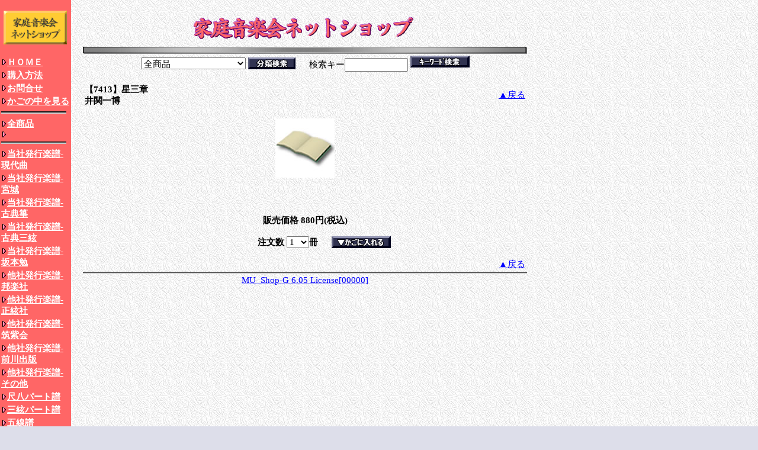

--- FILE ---
content_type: text/html
request_url: http://kuribou.sakura.ne.jp/kateiongakukai/shop/m_shop/mu_shop.cgi?order=&class=&keyword=&FF=100&price_sort=&mode=p_wide&id=7413
body_size: 10337
content:
<html><head><title>Katei Ongakukai Net Shop</title>
<META content="text/html; charset=Shift_JIS" http-equiv=Content-Type>
<META content=text/css http-equiv=Content-Style-Type>
<STYLE type="text/css">
<!--
BODY,TR,TD,TH ,SELECT,INPUT{ font-size : 15px; font-family:'MS UI Gothic'; }
select{ font-size : 15px; font-family:'MS UI Gothic'; }
a:link	  {font-size: 15px; color:#ffffff;}
a:visited {font-size: 15px; color:#ffffff;}
a:active  {font-size: 15px; color:#ffff00;}
a:hover   {font-size: 15px; color:#ffff00;}
.menu{
  font-size : 15px;
  text-decoration : none;
  font-weight : bold;
  }
.menu2{
  font-size : 13px;
  text-decoration : none;
  font-weight : bold;
  }
.menu3{
  font-size : 15px;
  text-decoration : none;
  font-weight : bold;
  color:#000099;
  }
.menubar{
  font-size : 16px;
  text-decoration : none;
  color:#b0b0b0;
  }
.detail{
  font-size : 15px;
  color:#000099;
  text-decoration : none;
  font-weight : bold;
  }
-->
</STYLE>
</head><body  bgcolor=#dddeea background =./p_image/bg1.gif marginheight='0' leftmargin='0' marginwidth='0' topmargin='0'><table border=0 cellpadding=0 cellspacing=0><tr><td valign="top">
<DIV align="left">
<TABLE width="120" bgcolor="#FF6666" border=0 cellpadding=0 cellspacing=0>
<TBODY>
<TR><TD bgcolor="#FF6666" align="center"><BR>
<A href="../index.htm"><IMG src="./p_image/logo.gif" border="0" width=110></A><BR><BR>
<TABLE cellpadding="1" cellspacing="1" bgcolor="#FF6666" width="120">
<TBODY>

<TR><TD><A href=../index.htm><IMG src=./p_image/point.gif width='10' height='10' border='0'><FONT class='menu'>ＨＯＭＥ</FONT></A></TD></TR><TR><TD><A href=../law.htm><IMG src=./p_image/point.gif width='10' height='10' border='0'><FONT class='menu'>購入方法</FONT></A></TD></TR><TR><TD><A href=../ask.htm><IMG src=./p_image/point.gif width='10' height='10' border='0'><FONT class='menu'>お問合せ</FONT></A></TD></TR>

<TR><TD><A href="./mu_shop.cgi?class=&keyword=&superkey=1&FF=100&order=&mode=look"><IMG src=./p_image/point.gif width='10' height='10' border='0'><FONT class='menu'>かごの中を見る</FONT></A></TD></TR>

<TR><TD align="left" width="" height="15" bgcolor="#FF6666">
<IMG src="./p_image/line2.gif" width='110' height='4' border='0'></TD></TR>

<TR><TD bgcolor='#FF6666'><A href=./mu_shop.cgi?class=all&keyword=&superkey=1&FF=0&order=><IMG src=./p_image/point.gif width='10' height='10' border='0'><FONT class='menu'>全商品</FONT></A></TD></TR><TR><TD bgcolor=#FF6666><A href=./mu_shop.cgi?class=all&keyword=&superkey=1&FF=0&order=><IMG src=./p_image/point.gif width='10' height='10' border='0'><FONT class='menu'></FONT></A></TD></TR><TR><TD align='left' width='' height='15' bgcolor=#FF6666><IMG src=./p_image/line2.gif width='110' height='4' border='0'></TD></TR><TR><TD bgcolor='#FF6666'><A href=./mu_shop.cgi?class=0&keyword=&superkey=1&FF=0&order=><IMG src=./p_image/point.gif width='10' height='10' border='0'><FONT class='menu'>当社発行楽譜-現代曲</FONT></A></TD></TR><TR><TD bgcolor='#FF6666'><A href=./mu_shop.cgi?class=1&keyword=&superkey=1&FF=0&order=><IMG src=./p_image/point.gif width='10' height='10' border='0'><FONT class='menu'>当社発行楽譜-宮城</FONT></A></TD></TR><TR><TD bgcolor='#FF6666'><A href=./mu_shop.cgi?class=2&keyword=&superkey=1&FF=0&order=><IMG src=./p_image/point.gif width='10' height='10' border='0'><FONT class='menu'>当社発行楽譜-古典箏</FONT></A></TD></TR><TR><TD bgcolor='#FF6666'><A href=./mu_shop.cgi?class=3&keyword=&superkey=1&FF=0&order=><IMG src=./p_image/point.gif width='10' height='10' border='0'><FONT class='menu'>当社発行楽譜-古典三絃</FONT></A></TD></TR><TR><TD bgcolor='#FF6666'><A href=./mu_shop.cgi?class=4&keyword=&superkey=1&FF=0&order=><IMG src=./p_image/point.gif width='10' height='10' border='0'><FONT class='menu'>当社発行楽譜-坂本勉</FONT></A></TD></TR><TR><TD bgcolor='#FF6666'><A href=./mu_shop.cgi?class=5&keyword=&superkey=1&FF=0&order=><IMG src=./p_image/point.gif width='10' height='10' border='0'><FONT class='menu'>他社発行楽譜-邦楽社</FONT></A></TD></TR><TR><TD bgcolor='#FF6666'><A href=./mu_shop.cgi?class=6&keyword=&superkey=1&FF=0&order=><IMG src=./p_image/point.gif width='10' height='10' border='0'><FONT class='menu'>他社発行楽譜-正絃社</FONT></A></TD></TR><TR><TD bgcolor='#FF6666'><A href=./mu_shop.cgi?class=7&keyword=&superkey=1&FF=0&order=><IMG src=./p_image/point.gif width='10' height='10' border='0'><FONT class='menu'>他社発行楽譜-筑紫会</FONT></A></TD></TR><TR><TD bgcolor='#FF6666'><A href=./mu_shop.cgi?class=8&keyword=&superkey=1&FF=0&order=><IMG src=./p_image/point.gif width='10' height='10' border='0'><FONT class='menu'>他社発行楽譜-前川出版</FONT></A></TD></TR><TR><TD bgcolor='#FF6666'><A href=./mu_shop.cgi?class=9&keyword=&superkey=1&FF=0&order=><IMG src=./p_image/point.gif width='10' height='10' border='0'><FONT class='menu'>他社発行楽譜-その他</FONT></A></TD></TR><TR><TD bgcolor='#FF6666'><A href=./mu_shop.cgi?class=10&keyword=&superkey=1&FF=0&order=><IMG src=./p_image/point.gif width='10' height='10' border='0'><FONT class='menu'>尺八パート譜</FONT></A></TD></TR><TR><TD bgcolor='#FF6666'><A href=./mu_shop.cgi?class=11&keyword=&superkey=1&FF=0&order=><IMG src=./p_image/point.gif width='10' height='10' border='0'><FONT class='menu'>三絃パート譜</FONT></A></TD></TR><TR><TD bgcolor='#FF6666'><A href=./mu_shop.cgi?class=12&keyword=&superkey=1&FF=0&order=><IMG src=./p_image/point.gif width='10' height='10' border='0'><FONT class='menu'>五線譜</FONT></A></TD></TR><TR><TD bgcolor='#FF6666'><A href=./mu_shop.cgi?class=13&keyword=&superkey=1&FF=0&order=><IMG src=./p_image/point.gif width='10' height='10' border='0'><FONT class='menu'>CD</FONT></A></TD></TR><TR><TD bgcolor='#FF6666'><A href=./mu_shop.cgi?class=14&keyword=&superkey=1&FF=0&order=><IMG src=./p_image/point.gif width='10' height='10' border='0'><FONT class='menu'>カセット</FONT></A></TD></TR><TR><TD bgcolor='#FF6666'><A href=./mu_shop.cgi?class=15&keyword=&superkey=1&FF=0&order=><IMG src=./p_image/point.gif width='10' height='10' border='0'><FONT class='menu'>ビデオ</FONT></A></TD></TR><TR><TD bgcolor='#FF6666'><A href=./mu_shop.cgi?class=16&keyword=&superkey=1&FF=0&order=><IMG src=./p_image/point.gif width='10' height='10' border='0'><FONT class='menu'>付属品その他</FONT></A></TD></TR>

<TR><TD><IMG src="./p_image/line2.gif" width='110' height='5' border='0'>
</TD></TR>
</TBODY>
</TABLE>
</TD>
</TR>
</TBODY>
</TABLE>
<IMG src="./p_image/sankaku.gif" width="120" height="70" border="0" align="top" hspace="0" vspace="0">
</td>
<td width=20 background ="">　</TD>
<td valign="top">

<DIV align="center">
<TABLE width="750">
<TBODY>
<TR>
<TD align="center"><BR><IMG src="./p_image/title.gif" border="0"><BR>
</TD>
</TR>
</TBODY>
</TABLE>
<IMG src="./p_image/line3.gif" width="750" height="12" border="0">
  <TABLE border="0" cellpadding="0" cellspacing="0" bgcolor=>
	<TBODY>
	<TR>
	<TD>
	<DIV align="center">


		<table><tr><td align="center">
			<form method=post action=./mu_shop.cgi>
			<select name="class">
			<option value="all">全商品</option>
	<option value="0">当社発行楽譜-現代曲</option>
	<option value="1">当社発行楽譜-宮城</option>
	<option value="2">当社発行楽譜-古典箏</option>
	<option value="3">当社発行楽譜-古典三絃</option>
	<option value="4">当社発行楽譜-坂本勉</option>
	<option value="5">他社発行楽譜-邦楽社</option>
	<option value="6">他社発行楽譜-正絃社</option>
	<option value="7">他社発行楽譜-筑紫会</option>
	<option value="8">他社発行楽譜-前川出版</option>
	<option value="9">他社発行楽譜-その他</option>
	<option value="10">尺八パート譜</option>
	<option value="11">三絃パート譜</option>
	<option value="12">五線譜</option>
	<option value="13">CD</option>
	<option value="14">カセット</option>
	<option value="15">ビデオ</option>
	<option value="16">付属品その他</option>
		</select>
		<input TYPE=image SRC="./p_image/class.gif" BORDER=0 align=top>
		<input type="hidden" name="FF" value=0>
		<input type="hidden" name="superkey" value="1">
		<input type="hidden" name="keyword" value="">
		<input type="hidden" name="order" value=>
		</form></td>
		<TD>
		<form method=post action=./mu_shop.cgi>　
		検索キー<input type="text" size=10 name="keyword" value="">
		<input TYPE=image SRC="./p_image/key.gif" BORDER=0>
		<input type="hidden" name="class" value="all">
		<input type="hidden" name="FF" value=0>
		<input type="hidden" name="superkey" value="1">
  		<input type="hidden" name="order" value=>
		</form></td></tr>
		</table>
			<table width="750" bgcolor=""><TR><TD width=400><B>【7413】星三章<BR>井関一博</b></TD><TD align="right">
			<a href="./mu_shop.cgi?order=&class=&keyword=&FF=100&price_sort="><font color="#0000ff">▲戻る</font></a></TD></TR>
			</table>
<center>
<TABLE cellSpacing=0 cellPadding=0 width="750" border=0>
<TBODY>
<TR>
<TD align=middle><br><IMG src="./p_image/gazo/gakufu.jpg" border="0"></TD>
    </TR>
<TR>
<TD align=middle><IMG src="./p_image/space.gif" border="0"></TD>
    </TR>
<TR>
<TD align=middle><IMG src="./p_image/space.gif" border="0"></TD>
    </TR>
<TR>
<TD align=middle><br><FONT class='detail'></font></TD>
    </TR>
  </TBODY>
</TABLE>
<P align=center>
<FORM action="./mu_shop.cgi" method="post">
	<input type='hidden' name='g_no' value="7413">
    <input type="hidden" name="class" value="">
    <input type="hidden" name="FF" value="100">
    <input type="hidden" name="order" value="">
    <input type="hidden" name="keyword" value="">
    <input type="hidden" name="price_sort" value=>
<br>
<b>販売価格 880円(税込) <br><br>　　 　　注文数 <select name='amount'><option value=1>1</option><option value=2>2</option><option value=3>3</option><option value=4>4</option><option value=5>5</option><option value=10>10</option><option value=20>20</option></select>冊</b> 　 <INPUT TYPE=image SRC=./p_image/order.gif BORDER=0 align=top>
</form>

</center>
			<table width="750" bgcolor=""><TR><TD align="right">
			<a href="./mu_shop.cgi?order=&class=&keyword=&FF=100&price_sort="><font color="#0000ff">▲戻る</font></a></TD></TR>
			</table>
<IMG src="./p_image/line.gif" border="0" width="750" height="3">
<p>	</DIV>
	</TD></TR>
	</TBODY>
  </TABLE>

<table width="750" bgcolor="">
<tr><td>
<div align="center"><a href="http://wb-i.net/"><font color="#0000ff">MU_Shop-G 6.05 License[00000]</font></a><BR></td></tr>
</table>
</div>

</TD></TR>
</TBODY>
</TABLE>
</body></html>
